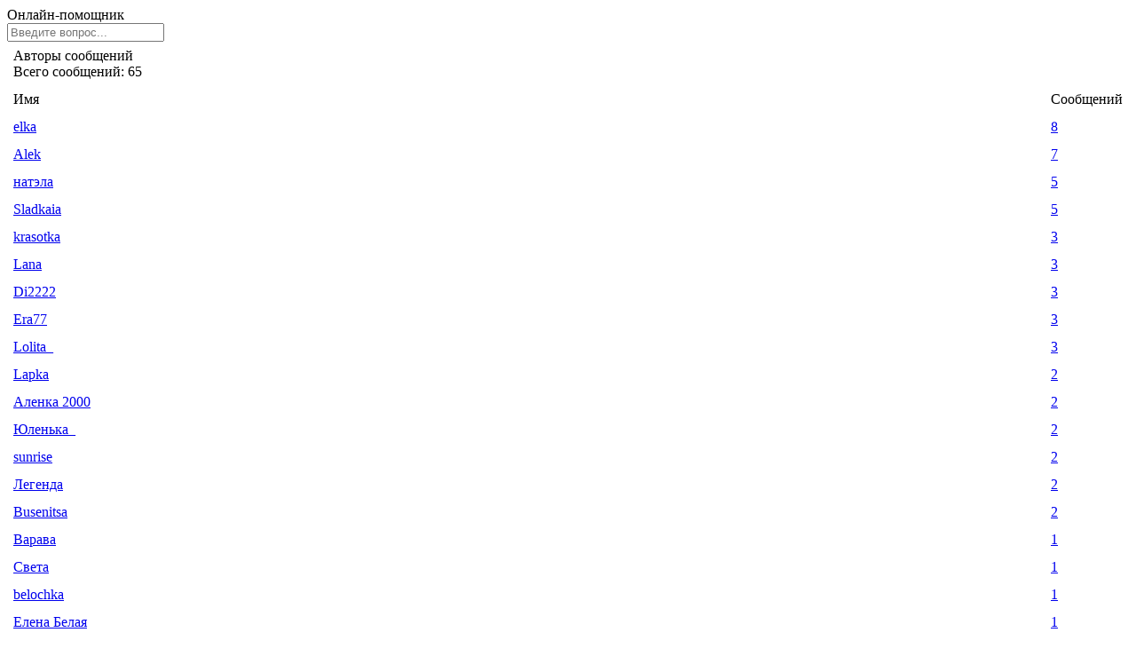

--- FILE ---
content_type: text/html; charset=UTF-8
request_url: https://legscorrection.ru/forum/misc.php?do=whoposted&t=7150
body_size: 2696
content:
<!DOCTYPE html PUBLIC "-//W3C//DTD XHTML 1.0 Transitional//EN" "https://www.w3.org/TR/xhtml1/DTD/xhtml1-transitional.dtd">
 <xmlns="https://www.w3.org/1999/xhtml" dir="ltr" lang="ru">

	<meta http-equiv="Content-Type" content="text/html; charset=UTF-8" />

<meta name="generator" content="vBulletin 3.8.7" />
<meta name="referrer" content="origin-when-crossorigin" />

<meta name="keywords" content="Исправление,искривления ног,Увеличение роста,Кривые ноги" />
<meta name="description" content="Сайт, посвящённый вопросам эстетической коррекции формы и длины ног. Проблемы низкого роста, варусной, вальгусной деформации голеней решаемы." />


<!-- CSS Stylesheet -->
<style type="text/css" id="vbulletin_css">
/**
* vBulletin 3.8.7 CSS
* Style: 'Обычный стиль'; Style ID: 1
*/
@import url("clientscript/vbulletin_css/style-200cdfd4-00001.css");
</style>
<link rel="stylesheet" type="text/css" href="clientscript/vbulletin_important.css?v=387" />


<!-- / CSS Stylesheet -->
 




<script type="text/javascript" src="clientscript/yui/yahoo-dom-event/yahoo-dom-event.js?v=387"></script>
<script type="text/javascript" src="clientscript/yui/connection/connection-min.js?v=387"></script>
<script type="text/javascript">
<!--
var SESSIONURL = "s=aeafa4a12b85195e3bc9e1cda3fc7d52&";
var SECURITYTOKEN = "guest";
var IMGDIR_MISC = "https://legscorrection.ru/forum/images/misc";
var vb_disable_ajax = parseInt("0", 10);
// -->
</script>
<script type="text/javascript" src="clientscript/vbulletin_global.js?v=387"></script>

<script type="text/javascript" src="clientscript/vbulletin_menu.js?v=387"></script>


	<link rel="alternate" type="application/rss+xml" title="Коррекция ног RSS Feed" href="external.php?type=RSS2" />
	


<meta name="robots" content="index, follow" />


<!-- Global site tag (gtag.js) - Google Analytics -->
<script async src="https://www.googletagmanager.com/gtag/js?id=UA-6531177-6"></script>
<script>
  window.dataLayer = window.dataLayer || [];
  function gtag(){dataLayer.push(arguments);}
  gtag('js', new Date());

  gtag('config', 'UA-6531177-6');
</script>
<!-- Chat‑widget -->
<div id="chat-circle" title="Онлайн‑консультант"></div>
<div id="chat-box">
  <div id="chat-header">Онлайн‑помощник</div>
  <div id="chat-log"></div>
  <div id="chat-input-wrapper">
    <input type="text" id="chat-input" placeholder="Введите вопрос..." />
  </div>
</div>


<style type="text/css">
img.bbCodeImage {
	max-width: 600px;
}
.wysiwyg img.bbCodeImage {
	max-width: 600px;
}
</style>

	<title>Авторы сообщений - Коррекция ног</title>

<onload="self.focus()" style="margin:0px">

<table class="tborder" cellpadding="6" cellspacing="1" border="0" width="100%">
<tr>
	<td class="tcat" colspan="2">
		Авторы сообщений
		<div class="smallfont">Всего сообщений: 65</div>
	</td>
</tr>
<tr>
	<td class="thead" width="100%">Имя</td>
	<td class="thead">Сообщений</td>
</tr>
<tr>
	<td class="alt1">
		
			<a href="member.php?s=aeafa4a12b85195e3bc9e1cda3fc7d52&amp;u=34667" target="_blank">elka</a>
		
	</td>
	<td class="alt1"><a href="search.php?s=aeafa4a12b85195e3bc9e1cda3fc7d52&amp;do=finduser&amp;userid=34667&amp;searchthreadid=7150" onclick="opener.location=('search.php?s=aeafa4a12b85195e3bc9e1cda3fc7d52&amp;do=finduser&amp;userid=34667&amp;searchthreadid=7150'); self.close();">8</a></td>
</tr><tr>
	<td class="alt2">
		
			<a href="member.php?s=aeafa4a12b85195e3bc9e1cda3fc7d52&amp;u=32805" target="_blank">Alek</a>
		
	</td>
	<td class="alt2"><a href="search.php?s=aeafa4a12b85195e3bc9e1cda3fc7d52&amp;do=finduser&amp;userid=32805&amp;searchthreadid=7150" onclick="opener.location=('search.php?s=aeafa4a12b85195e3bc9e1cda3fc7d52&amp;do=finduser&amp;userid=32805&amp;searchthreadid=7150'); self.close();">7</a></td>
</tr><tr>
	<td class="alt1">
		
			<a href="member.php?s=aeafa4a12b85195e3bc9e1cda3fc7d52&amp;u=34118" target="_blank">натэла</a>
		
	</td>
	<td class="alt1"><a href="search.php?s=aeafa4a12b85195e3bc9e1cda3fc7d52&amp;do=finduser&amp;userid=34118&amp;searchthreadid=7150" onclick="opener.location=('search.php?s=aeafa4a12b85195e3bc9e1cda3fc7d52&amp;do=finduser&amp;userid=34118&amp;searchthreadid=7150'); self.close();">5</a></td>
</tr><tr>
	<td class="alt2">
		
			<a href="member.php?s=aeafa4a12b85195e3bc9e1cda3fc7d52&amp;u=33319" target="_blank">Sladkaia</a>
		
	</td>
	<td class="alt2"><a href="search.php?s=aeafa4a12b85195e3bc9e1cda3fc7d52&amp;do=finduser&amp;userid=33319&amp;searchthreadid=7150" onclick="opener.location=('search.php?s=aeafa4a12b85195e3bc9e1cda3fc7d52&amp;do=finduser&amp;userid=33319&amp;searchthreadid=7150'); self.close();">5</a></td>
</tr><tr>
	<td class="alt1">
		
			<a href="member.php?s=aeafa4a12b85195e3bc9e1cda3fc7d52&amp;u=34265" target="_blank">krasotka</a>
		
	</td>
	<td class="alt1"><a href="search.php?s=aeafa4a12b85195e3bc9e1cda3fc7d52&amp;do=finduser&amp;userid=34265&amp;searchthreadid=7150" onclick="opener.location=('search.php?s=aeafa4a12b85195e3bc9e1cda3fc7d52&amp;do=finduser&amp;userid=34265&amp;searchthreadid=7150'); self.close();">3</a></td>
</tr><tr>
	<td class="alt2">
		
			<a href="member.php?s=aeafa4a12b85195e3bc9e1cda3fc7d52&amp;u=818" target="_blank">Lana</a>
		
	</td>
	<td class="alt2"><a href="search.php?s=aeafa4a12b85195e3bc9e1cda3fc7d52&amp;do=finduser&amp;userid=818&amp;searchthreadid=7150" onclick="opener.location=('search.php?s=aeafa4a12b85195e3bc9e1cda3fc7d52&amp;do=finduser&amp;userid=818&amp;searchthreadid=7150'); self.close();">3</a></td>
</tr><tr>
	<td class="alt1">
		
			<a href="member.php?s=aeafa4a12b85195e3bc9e1cda3fc7d52&amp;u=35043" target="_blank">Di2222</a>
		
	</td>
	<td class="alt1"><a href="search.php?s=aeafa4a12b85195e3bc9e1cda3fc7d52&amp;do=finduser&amp;userid=35043&amp;searchthreadid=7150" onclick="opener.location=('search.php?s=aeafa4a12b85195e3bc9e1cda3fc7d52&amp;do=finduser&amp;userid=35043&amp;searchthreadid=7150'); self.close();">3</a></td>
</tr><tr>
	<td class="alt2">
		
			<a href="member.php?s=aeafa4a12b85195e3bc9e1cda3fc7d52&amp;u=7799" target="_blank">Era77</a>
		
	</td>
	<td class="alt2"><a href="search.php?s=aeafa4a12b85195e3bc9e1cda3fc7d52&amp;do=finduser&amp;userid=7799&amp;searchthreadid=7150" onclick="opener.location=('search.php?s=aeafa4a12b85195e3bc9e1cda3fc7d52&amp;do=finduser&amp;userid=7799&amp;searchthreadid=7150'); self.close();">3</a></td>
</tr><tr>
	<td class="alt1">
		
			<a href="member.php?s=aeafa4a12b85195e3bc9e1cda3fc7d52&amp;u=31790" target="_blank">Lolita_</a>
		
	</td>
	<td class="alt1"><a href="search.php?s=aeafa4a12b85195e3bc9e1cda3fc7d52&amp;do=finduser&amp;userid=31790&amp;searchthreadid=7150" onclick="opener.location=('search.php?s=aeafa4a12b85195e3bc9e1cda3fc7d52&amp;do=finduser&amp;userid=31790&amp;searchthreadid=7150'); self.close();">3</a></td>
</tr><tr>
	<td class="alt2">
		
			<a href="member.php?s=aeafa4a12b85195e3bc9e1cda3fc7d52&amp;u=23024" target="_blank">Lapka</a>
		
	</td>
	<td class="alt2"><a href="search.php?s=aeafa4a12b85195e3bc9e1cda3fc7d52&amp;do=finduser&amp;userid=23024&amp;searchthreadid=7150" onclick="opener.location=('search.php?s=aeafa4a12b85195e3bc9e1cda3fc7d52&amp;do=finduser&amp;userid=23024&amp;searchthreadid=7150'); self.close();">2</a></td>
</tr><tr>
	<td class="alt1">
		
			<a href="member.php?s=aeafa4a12b85195e3bc9e1cda3fc7d52&amp;u=32867" target="_blank">Аленка 2000</a>
		
	</td>
	<td class="alt1"><a href="search.php?s=aeafa4a12b85195e3bc9e1cda3fc7d52&amp;do=finduser&amp;userid=32867&amp;searchthreadid=7150" onclick="opener.location=('search.php?s=aeafa4a12b85195e3bc9e1cda3fc7d52&amp;do=finduser&amp;userid=32867&amp;searchthreadid=7150'); self.close();">2</a></td>
</tr><tr>
	<td class="alt2">
		
			<a href="member.php?s=aeafa4a12b85195e3bc9e1cda3fc7d52&amp;u=32370" target="_blank">Юленька_</a>
		
	</td>
	<td class="alt2"><a href="search.php?s=aeafa4a12b85195e3bc9e1cda3fc7d52&amp;do=finduser&amp;userid=32370&amp;searchthreadid=7150" onclick="opener.location=('search.php?s=aeafa4a12b85195e3bc9e1cda3fc7d52&amp;do=finduser&amp;userid=32370&amp;searchthreadid=7150'); self.close();">2</a></td>
</tr><tr>
	<td class="alt1">
		
			<a href="member.php?s=aeafa4a12b85195e3bc9e1cda3fc7d52&amp;u=32042" target="_blank">sunrise</a>
		
	</td>
	<td class="alt1"><a href="search.php?s=aeafa4a12b85195e3bc9e1cda3fc7d52&amp;do=finduser&amp;userid=32042&amp;searchthreadid=7150" onclick="opener.location=('search.php?s=aeafa4a12b85195e3bc9e1cda3fc7d52&amp;do=finduser&amp;userid=32042&amp;searchthreadid=7150'); self.close();">2</a></td>
</tr><tr>
	<td class="alt2">
		
			<a href="member.php?s=aeafa4a12b85195e3bc9e1cda3fc7d52&amp;u=30000" target="_blank">Легенда</a>
		
	</td>
	<td class="alt2"><a href="search.php?s=aeafa4a12b85195e3bc9e1cda3fc7d52&amp;do=finduser&amp;userid=30000&amp;searchthreadid=7150" onclick="opener.location=('search.php?s=aeafa4a12b85195e3bc9e1cda3fc7d52&amp;do=finduser&amp;userid=30000&amp;searchthreadid=7150'); self.close();">2</a></td>
</tr><tr>
	<td class="alt1">
		
			<a href="member.php?s=aeafa4a12b85195e3bc9e1cda3fc7d52&amp;u=3972" target="_blank">Busenitsa</a>
		
	</td>
	<td class="alt1"><a href="search.php?s=aeafa4a12b85195e3bc9e1cda3fc7d52&amp;do=finduser&amp;userid=3972&amp;searchthreadid=7150" onclick="opener.location=('search.php?s=aeafa4a12b85195e3bc9e1cda3fc7d52&amp;do=finduser&amp;userid=3972&amp;searchthreadid=7150'); self.close();">2</a></td>
</tr><tr>
	<td class="alt2">
		
			<a href="member.php?s=aeafa4a12b85195e3bc9e1cda3fc7d52&amp;u=34808" target="_blank">Варава</a>
		
	</td>
	<td class="alt2"><a href="search.php?s=aeafa4a12b85195e3bc9e1cda3fc7d52&amp;do=finduser&amp;userid=34808&amp;searchthreadid=7150" onclick="opener.location=('search.php?s=aeafa4a12b85195e3bc9e1cda3fc7d52&amp;do=finduser&amp;userid=34808&amp;searchthreadid=7150'); self.close();">1</a></td>
</tr><tr>
	<td class="alt1">
		
			<a href="member.php?s=aeafa4a12b85195e3bc9e1cda3fc7d52&amp;u=10124" target="_blank">Света</a>
		
	</td>
	<td class="alt1"><a href="search.php?s=aeafa4a12b85195e3bc9e1cda3fc7d52&amp;do=finduser&amp;userid=10124&amp;searchthreadid=7150" onclick="opener.location=('search.php?s=aeafa4a12b85195e3bc9e1cda3fc7d52&amp;do=finduser&amp;userid=10124&amp;searchthreadid=7150'); self.close();">1</a></td>
</tr><tr>
	<td class="alt2">
		
			<a href="member.php?s=aeafa4a12b85195e3bc9e1cda3fc7d52&amp;u=6752" target="_blank">belochka</a>
		
	</td>
	<td class="alt2"><a href="search.php?s=aeafa4a12b85195e3bc9e1cda3fc7d52&amp;do=finduser&amp;userid=6752&amp;searchthreadid=7150" onclick="opener.location=('search.php?s=aeafa4a12b85195e3bc9e1cda3fc7d52&amp;do=finduser&amp;userid=6752&amp;searchthreadid=7150'); self.close();">1</a></td>
</tr><tr>
	<td class="alt1">
		
			<a href="member.php?s=aeafa4a12b85195e3bc9e1cda3fc7d52&amp;u=34084" target="_blank">Елена Белая</a>
		
	</td>
	<td class="alt1"><a href="search.php?s=aeafa4a12b85195e3bc9e1cda3fc7d52&amp;do=finduser&amp;userid=34084&amp;searchthreadid=7150" onclick="opener.location=('search.php?s=aeafa4a12b85195e3bc9e1cda3fc7d52&amp;do=finduser&amp;userid=34084&amp;searchthreadid=7150'); self.close();">1</a></td>
</tr><tr>
	<td class="alt2">
		
			<a href="member.php?s=aeafa4a12b85195e3bc9e1cda3fc7d52&amp;u=35459" target="_blank">ania1981</a>
		
	</td>
	<td class="alt2"><a href="search.php?s=aeafa4a12b85195e3bc9e1cda3fc7d52&amp;do=finduser&amp;userid=35459&amp;searchthreadid=7150" onclick="opener.location=('search.php?s=aeafa4a12b85195e3bc9e1cda3fc7d52&amp;do=finduser&amp;userid=35459&amp;searchthreadid=7150'); self.close();">1</a></td>
</tr><tr>
	<td class="alt1">
		
			<a href="member.php?s=aeafa4a12b85195e3bc9e1cda3fc7d52&amp;u=33419" target="_blank">Marisha</a>
		
	</td>
	<td class="alt1"><a href="search.php?s=aeafa4a12b85195e3bc9e1cda3fc7d52&amp;do=finduser&amp;userid=33419&amp;searchthreadid=7150" onclick="opener.location=('search.php?s=aeafa4a12b85195e3bc9e1cda3fc7d52&amp;do=finduser&amp;userid=33419&amp;searchthreadid=7150'); self.close();">1</a></td>
</tr><tr>
	<td class="alt2">
		
			<a href="member.php?s=aeafa4a12b85195e3bc9e1cda3fc7d52&amp;u=33012" target="_blank">ЯлаВ</a>
		
	</td>
	<td class="alt2"><a href="search.php?s=aeafa4a12b85195e3bc9e1cda3fc7d52&amp;do=finduser&amp;userid=33012&amp;searchthreadid=7150" onclick="opener.location=('search.php?s=aeafa4a12b85195e3bc9e1cda3fc7d52&amp;do=finduser&amp;userid=33012&amp;searchthreadid=7150'); self.close();">1</a></td>
</tr><tr>
	<td class="alt1">
		
			<a href="member.php?s=aeafa4a12b85195e3bc9e1cda3fc7d52&amp;u=14177" target="_blank">Divada</a>
		
	</td>
	<td class="alt1"><a href="search.php?s=aeafa4a12b85195e3bc9e1cda3fc7d52&amp;do=finduser&amp;userid=14177&amp;searchthreadid=7150" onclick="opener.location=('search.php?s=aeafa4a12b85195e3bc9e1cda3fc7d52&amp;do=finduser&amp;userid=14177&amp;searchthreadid=7150'); self.close();">1</a></td>
</tr><tr>
	<td class="alt2">
		
			<a href="member.php?s=aeafa4a12b85195e3bc9e1cda3fc7d52&amp;u=32302" target="_blank">Ира83</a>
		
	</td>
	<td class="alt2"><a href="search.php?s=aeafa4a12b85195e3bc9e1cda3fc7d52&amp;do=finduser&amp;userid=32302&amp;searchthreadid=7150" onclick="opener.location=('search.php?s=aeafa4a12b85195e3bc9e1cda3fc7d52&amp;do=finduser&amp;userid=32302&amp;searchthreadid=7150'); self.close();">1</a></td>
</tr><tr>
	<td class="alt1">
		
			<a href="member.php?s=aeafa4a12b85195e3bc9e1cda3fc7d52&amp;u=35536" target="_blank">Вера81</a>
		
	</td>
	<td class="alt1"><a href="search.php?s=aeafa4a12b85195e3bc9e1cda3fc7d52&amp;do=finduser&amp;userid=35536&amp;searchthreadid=7150" onclick="opener.location=('search.php?s=aeafa4a12b85195e3bc9e1cda3fc7d52&amp;do=finduser&amp;userid=35536&amp;searchthreadid=7150'); self.close();">1</a></td>
</tr><tr>
	<td class="alt2">
		
			<a href="member.php?s=aeafa4a12b85195e3bc9e1cda3fc7d52&amp;u=33957" target="_blank">torjow</a>
		
	</td>
	<td class="alt2"><a href="search.php?s=aeafa4a12b85195e3bc9e1cda3fc7d52&amp;do=finduser&amp;userid=33957&amp;searchthreadid=7150" onclick="opener.location=('search.php?s=aeafa4a12b85195e3bc9e1cda3fc7d52&amp;do=finduser&amp;userid=33957&amp;searchthreadid=7150'); self.close();">1</a></td>
</tr><tr>
	<td class="alt1">
		
			<a href="member.php?s=aeafa4a12b85195e3bc9e1cda3fc7d52&amp;u=35209" target="_blank">цветочек</a>
		
	</td>
	<td class="alt1"><a href="search.php?s=aeafa4a12b85195e3bc9e1cda3fc7d52&amp;do=finduser&amp;userid=35209&amp;searchthreadid=7150" onclick="opener.location=('search.php?s=aeafa4a12b85195e3bc9e1cda3fc7d52&amp;do=finduser&amp;userid=35209&amp;searchthreadid=7150'); self.close();">1</a></td>
</tr><tr>
	<td class="alt2">
		
			<a href="member.php?s=aeafa4a12b85195e3bc9e1cda3fc7d52&amp;u=8" target="_blank">Сахна</a>
		
	</td>
	<td class="alt2"><a href="search.php?s=aeafa4a12b85195e3bc9e1cda3fc7d52&amp;do=finduser&amp;userid=8&amp;searchthreadid=7150" onclick="opener.location=('search.php?s=aeafa4a12b85195e3bc9e1cda3fc7d52&amp;do=finduser&amp;userid=8&amp;searchthreadid=7150'); self.close();">1</a></td>
</tr>
<tr>
	<td class="tfoot" colspan="2" align="center"><div class="smallfont">
		<a href="showthread.php?s=aeafa4a12b85195e3bc9e1cda3fc7d52&amp;t=7150" onclick="opener.location=('showthread.php?s=aeafa4a12b85195e3bc9e1cda3fc7d52&amp;t=7150'); self.close();"><strong>Перейти к теме и закрыть окно</strong></a>
	</div></td>
</tr>
</table>

</body>
</html>